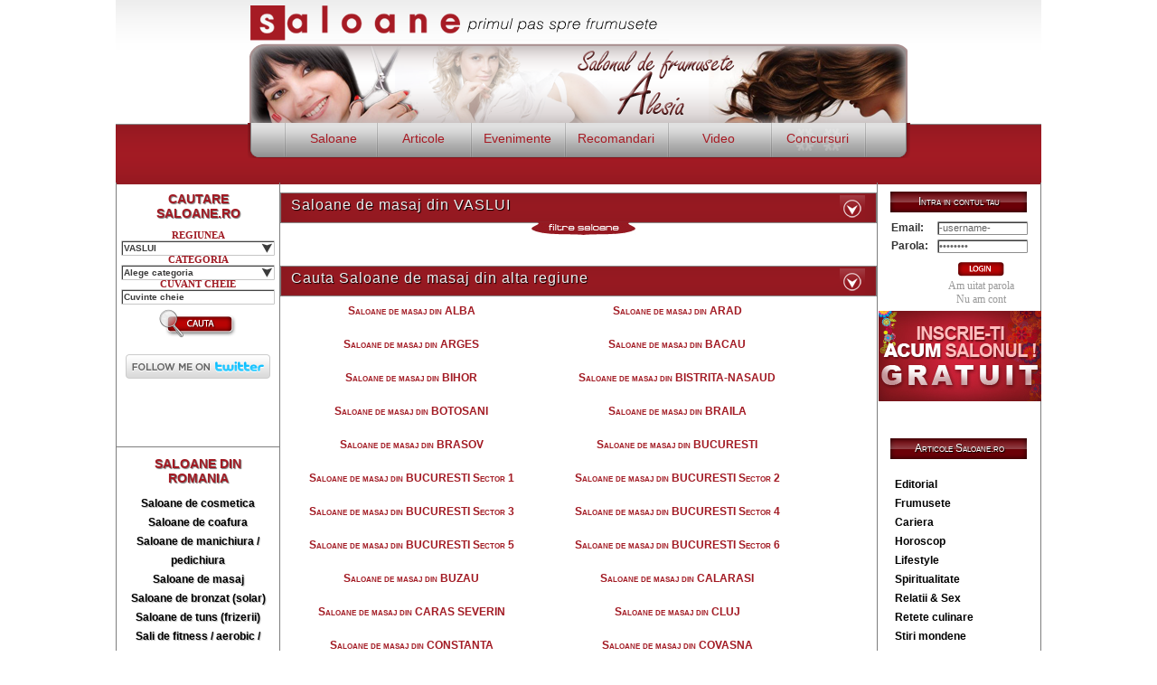

--- FILE ---
content_type: text/html
request_url: http://www.saloane.ro/saloane/55/7/saloane-de-masaj.html
body_size: 59747
content:
<!DOCTYPE html PUBLIC "-//W3C//DTD XHTML 1.0 Transitional//EN" "http://www.w3.org/TR/xhtml1/DTD/xhtml1-transitional.dtd">
<html xmlns="http://www.w3.org/1999/xhtml">
<head>
<meta http-equiv="Content-Type" content="text/html; charset=utf-8" />


<title>Saloane de masaj VASLUI |  Saloane.ro / Saloane de masaj VASLUI</title>
<meta name="keywords" content="Saloane de masaj VASLUI, masaj erotic, body masaj, masaj dublu, maxaj reflexogen, masaj terapeutic, masaj thailandez, masaj de relaxare, masaj chinetoterapeutic, reflexoterapie, electromasaj, masajul anticelulitic,masajul de intretinere ">
<meta name="description" content="Saloane de masaj VASLUI |  Saloane.ro / Saloane de masaj VASLUI Saloane.ro va pune la dispozitie in aceasta categorie saloane care presteaza urmatoarele servicii: masaj erotic, body masaj, masaj dublu, maxaj reflexogen, masaj terapeutic, masaj thailandez, masaj de relaxare, masaj chinetoterapeutic, reflexoterapie, electromasaj, masaj anticelulitic si masaj de intretinere. Saloane de masaj corporal, saloane masaj Bucuresti.">
<meta name="name" content="Saloane.ro - Portalul saloanelor de infrumusetare" />
<meta name="author" content="Danco Vision - web design, software development - www.dancovision.ro" />
<meta http-equiv="reply-to" content="Saloane.ro" />
<meta name="distribution" content="global" />
<meta name="rating" content="safe for kids" />
<meta name="revisit-after" content="2 days" />
<meta name="robots" content="all" />
<meta http-equiv="Content-Language" content="ro" />

<meta http-equiv="Content-Type" content="text/html; charset=windows-1250" />
<meta name="pics-label" content="Saloane.ro" />
<link href='http://www.saloane.ro/site/images/favicon.jpg' rel='shortcut icon' type='image/x-icon'/><meta name="google-site-verification" content="KliUDkKlmf_6anhKABTnms0h74h7Lfvbf2KTLcuzfhI" />

    <!--
  Saloane de masaj din ALBA, Saloane de masaj din ARAD, Saloane de masaj din ARGES, Saloane de masaj din BACAU, Saloane de masaj din BIHOR, Saloane de masaj din BISTRITA-NASAUD, Saloane de masaj din BOTOSANI, Saloane de masaj din BRAILA, Saloane de masaj din BRASOV, Saloane de masaj din BUCURESTI, Saloane de masaj din BUCURESTI Sector 1, Saloane de masaj din BUCURESTI Sector 2, Saloane de masaj din BUCURESTI Sector 3, Saloane de masaj din BUCURESTI Sector 4, Saloane de masaj din BUCURESTI Sector 5, Saloane de masaj din BUCURESTI Sector 6, Saloane de masaj din BUZAU, Saloane de masaj din CALARASI, Saloane de masaj din CARAS SEVERIN, Saloane de masaj din CLUJ, Saloane de masaj din CONSTANTA, Saloane de masaj din COVASNA, Saloane de masaj din DAMBOVITA, Saloane de masaj din DOLJ, Saloane de masaj din GALATI, Saloane de masaj din GIURGIU, Saloane de masaj din GORJ, Saloane de masaj din HARGHITA, Saloane de masaj din HUNEDOARA, Saloane de masaj din IALOMITA, Saloane de masaj din IASI, Saloane de masaj din ILFOV, Saloane de masaj din MARAMURES, Saloane de masaj din MEHEDINTI, Saloane de masaj din MURES, Saloane de masaj din NEAMT, Saloane de masaj din OLT, Saloane de masaj din PRAHOVA, Saloane de masaj din SALAJ, Saloane de masaj din SATU MARE, Saloane de masaj din SIBIU, Saloane de masaj din SUCEAVA, Saloane de masaj din TELEORMAN, Saloane de masaj din TIMIS, Saloane de masaj din TULCEA, Saloane de masaj din VALCEA, Saloane de masaj din VASLUI, Saloane de masaj din VRANCEA, -->

<link rel="stylesheet" href="http://www.saloane.ro/vendor/css/jquery.lightbox-0.5.css" type="text/css" media="screen" charset="utf-8" />
<link rel="stylesheet" type="text/css" href="http://www.saloane.ro/vendor/css/jquery.rating.css" media="screen" />
<link rel="stylesheet" href="http://www.saloane.ro/site/css/dropdown.css" type="text/css" />
<link href="http://www.saloane.ro/site/css/lista-saloane.css" rel="stylesheet" type="text/css" />
<link rel="stylesheet" type="text/css" href="http://www.saloane.ro/site/box/fancybox/jquery.fancybox-1.3.2.css" media="screen" />
<link href="http://www.saloane.ro/site/css/main.css" rel="stylesheet" type="text/css" />
<link href="http://www.saloane.ro/site/css/search.css" rel="stylesheet" type="text/css" />
<link rel="stylesheet" type="text/css" href="http://www.saloane.ro/site/scripts/banner/contentslider.css" />
<link rel="stylesheet" href="http://www.saloane.ro/site/css/tabber.css" TYPE="text/css" MEDIA="screen">
<script type="text/javascript" src="http://ajax.googleapis.com/ajax/libs/jquery/1.4/jquery.js"></script>
<script type="text/javascript" src="http://www.saloane.ro/site/banner/jquery.cycle.all.latest.js"></script>
<script type="text/javascript" src="http://www.saloane.ro/site/banner/jquery.easing.1.1.1.js"></script>
<script type="text/javascript">
$.fn.cycle.defaults.speed   = 900;
$.fn.cycle.defaults.timeout = 6000;

$(function() {
    // run the code in the markup!
	$('#shuffle').cycle({
    fx:     'shuffle',
    easing: 'backout',
    delay:  -4000
});
});
</script>
<script type="text/javascript">var wdx_base_url = "http://www.saloane.ro/"</script>
<script type="text/javascript" src="http://www.saloane.ro/vendor/jscripts/misc.js"></script>
<script type="text/javascript" src="http://www.saloane.ro/vendor/jscripts/jquery.lightbox-0.5.min.js"></script>
<script type="text/javascript" src="http://www.saloane.ro/vendor/jscripts/jquery.pngFix.pack.js"></script>
<script type="text/javascript" src="http://www.saloane.ro/vendor/jscripts/jquery.cycle.all.pack.js"></script>
<script type="text/javascript" src="http://www.saloane.ro/vendor/jscripts/jquery.rating.js"></script>

<script type="text/javascript" src="http://www.saloane.ro/site/scripts/input.js"></script>
<script type="text/javascript" src="http://www.saloane.ro/site/scripts/tabs.js"></script>

<script type="text/javascript" src="http://www.saloane.ro/site/scripts/banner/contentslider.js"></script>


<script type="text/javascript" src="http://www.saloane.ro/site/scripts/dropdown.js"></script>
<script type="text/javascript">var wdx_base_url = "http://www.saloane.ro/"</script>

<script type='text/javascript' src='http://www.saloane.ro/site/scripts/banner/jquery.scrollTo-min.js'></script>
<script type='text/javascript' src='http://www.saloane.ro/site/scripts/banner/jquery.serialScroll-min.js'></script>
<script type='text/javascript' src='http://www.saloane.ro/site/scripts/banner/init.js'></script>

<script type="text/javascript" src="http://www.saloane.ro/site/scripts/tabs/tabber.js"></script>


<script type="text/javascript">

/* Optional: Temporarily hide the "tabber" class so it does not "flash"
   on the page as plain HTML. After tabber runs, the class is changed
   to "tabberlive" and it will appear. */

document.write('<style type="text/css">.tabber{display:none;}<\/style>');
</script>
<script type="text/javascript">
    jQuery(document).ready(function($) {
      $('a[rel*=facebox]').lightBox();

      	  $("#regiunea").change(function(){
        var url = $("#regiunea").val();
        //alert("foo"+url);
        if( url != ''){
          window.location = url;
        }
      });
	  $("#regiune_id").change(function(){
        var url = $("#regiune_id").val();
        //alert("foo"+url);
        if( url != ''){
          window.location = url;
        }
      });
	  
	   $("#zona").change(function(){
        var url = $("#zona").val();
        //alert("foo"+url);
        if( url != ''){
          window.location = url;
        }
      });
	  $("#zona_id").change(function(){
        var url = $("#zona_id").val();
        //alert("foo"+url);
        if( url != ''){
          window.location = url;
        }
      });
	  
	  $("#categoria").change(function(){
        var url = $("#categoria").val();
        //alert("foo"+url);
        if( url != ''){
          window.location = url;
        }
      });
	  $("#categoria_id").change(function(){
        var url = $("#categoria_id").val();
        //alert("foo"+url);
        if( url != ''){
          window.location = url;
        }
      });

      $("#test-list").sortable({
      handle : '.handle',
      update : function () {
		var order = $('#test-list').sortable('serialize');
		    $("#info").load('http://www.saloane.ro/admin//do_sortable.html/'+order);
        }
      });

    });
    function send_newsletter(){
        var to_send = wdx_base_url+'admin/articles/index/add_articles';
        $("#form_article").attr('action', to_send);
        $("#form_article").submit();
    }
    $.idTabs.settings = {
    start:0,
    change:false,
    click:null,
    selected:".selected",
    event:"!mouseover"
  };
  </script>

<script type="text/javascript" src="http://www.saloane.ro/site/scripts/acordion.js">

/***********************************************
* Accordion Content script- (c) Dynamic Drive DHTML code library (www.dynamicdrive.com)
* Visit http://www.dynamicDrive.com for hundreds of DHTML scripts
* This notice must stay intact for legal use
***********************************************/

</script>


<script type="text/javascript">


ddaccordion.init({
	headerclass: "expandable", //Shared CSS class name of headers group that are expandable
	contentclass: "categoryitems", //Shared CSS class name of contents group
	revealtype: "click", //Reveal content when user clicks or onmouseover the header? Valid value: "click", "clickgo", or "mouseover"
	mouseoverdelay: 200, //if revealtype="mouseover", set delay in milliseconds before header expands onMouseover
	collapseprev: true, //Collapse previous content (so only one open at any time)? true/false 
	defaultexpanded: [0], //index of content(s) open by default [index1, index2, etc]. [] denotes no content
	onemustopen: false, //Specify whether at least one header should be open always (so never all headers closed)
	animatedefault: false, //Should contents open by default be animated into view?
	persiststate: true, //persist state of opened contents within browser session?
	toggleclass: ["", "openheader"], //Two CSS classes to be applied to the header when it's collapsed and expanded, respectively ["class1", "class2"]
	togglehtml: ["prefix", "", ""], //Additional HTML added to the header when it's collapsed and expanded, respectively  ["position", "html1", "html2"] (see docs)
	animatespeed: "fast", //speed of animation: integer in milliseconds (ie: 200), or keywords "fast", "normal", or "slow"
	oninit:function(headers, expandedindices){ //custom code to run when headers have initalized
		//do nothing
	},
	onopenclose:function(header, index, state, isuseractivated){ //custom code to run whenever a header is opened or closed
		//do nothing
	}
})


</script>
<script type="text/javascript">

  var _gaq = _gaq || [];
  _gaq.push(['_setAccount', 'UA-2682382-2']);
  _gaq.push(['_trackPageview']);

  (function() {
    var ga = document.createElement('script'); ga.type = 'text/javascript'; ga.async = true;
    ga.src = ('https:' == document.location.protocol ? 'https://ssl' : 'http://www') + '.google-analytics.com/ga.js';
    var s = document.getElementsByTagName('script')[0]; s.parentNode.insertBefore(ga, s);
  })();

</script>

<script type="text/javascript">var _sf_startpt=(new Date()).getTime()</script>
</head>

<body >

	
	<div id="siteALL">
     <!-- HEADER -->
  <div id="siteHEADER">
        	<a href="http://www.saloane.ro/"><div id="logoHEADER"></div></a>
            <div id="bannerHEADER" style="margin-top:2px;">
			         <div id="shuffle" class="pics" style=" height: 87px !important;margin-top: 4px  !important;margin-left: 3px  !important;overflow: hidden;position: relative;width: 733px; top:-3px;">
					
					
        <a href="http://www.chicsalon.ro/" target="_blank" style="height:90px;display:block;"><img src="http://www.saloane.ro/image.php/banner-chicsalon2.png?width=741&height=90&cropratio=741:90&image=/files/banners/banner-chicsalon2.png" title="http://www.chicsalon.ro/" border="0" style="margin-left: -7px;"></a>

   
        <a href="http://www.saloane.ro/articol/4505/salonul-de-frumusete-alexia.html" target="_blank" style="height:90px;display:block;"><img src="http://www.saloane.ro/image.php/alesia.png?width=741&height=90&cropratio=741:90&image=/files/banners/alesia.png" title="http://www.saloane.ro/articol/4505/salonul-de-frumusete-alexia.html" border="0" style="margin-left: -7px;"></a>

    
   </div>


          
            <div id="meniuHEADER">
<dl class="dropdown">
  <dt id="one-ddheader" onmouseover="ddMenu('one',1)" onmouseout="ddMenu('one',-1)">Saloane</dt>
  <dd id="one-ddcontent" onmouseover="cancelHide('one')" onmouseout="ddMenu('one',-1)">
    <ul>
			<li><a href="http://www.saloane.ro/saloane/4/saloane-de-cosmetica.html">Saloane de cosmetica</a></li>
     		<li><a href="http://www.saloane.ro/saloane/5/saloane-de-coafura.html">Saloane de coafura</a></li>
     		<li><a href="http://www.saloane.ro/saloane/6/saloane-de-manichiura-pedichiura.html">Saloane de manichiura / pedichiura</a></li>
     		<li><a href="http://www.saloane.ro/saloane/7/saloane-de-masaj.html">Saloane de masaj</a></li>
     		<li><a href="http://www.saloane.ro/saloane/8/saloane-de-bronzat-solar.html">Saloane de bronzat (solar)</a></li>
     		<li><a href="http://www.saloane.ro/saloane/9/saloane-de-tuns-frizerii.html">Saloane de tuns (frizerii)</a></li>
     		<li><a href="http://www.saloane.ro/saloane/10/sali-de-fitness-aerobic-bodybuilding.html">Sali de fitness / aerobic / bodybuilding</a></li>
     		<li><a href="http://www.saloane.ro/saloane/11/saloane-de-remodelare-corporala.html">Saloane de remodelare corporala</a></li>
     		<li><a href="http://www.saloane.ro/saloane/12/saloane-de-epilare-definitiva.html">Saloane de epilare definitiva</a></li>
     		<li><a href="http://www.saloane.ro/saloane/13/cabinete-de-chirurgie-estetica.html">Cabinete de chirurgie estetica</a></li>
     		<li><a href="http://www.saloane.ro/saloane/14/saloane-de-tratament.html">Saloane de tratament</a></li>
     		<li><a href="http://www.saloane.ro/saloane/15/saloane-de-intretinere-pentru-animale.html">Saloane de intretinere pentru animale</a></li>
     		<li><a href="http://www.saloane.ro/saloane/25/saloane-de-masaj-erotic.html">Saloane de masaj erotic</a></li>
     		<li><a href="http://www.saloane.ro/saloane/27/saloane-de-tatuaj.html">Saloane de tatuaj</a></li>
      
    </ul>
  </dd>
</dl>

<dl class="dropdown">
  <dt id="two-ddheader" onmouseover="ddMenu('two',1)" onmouseout="ddMenu('two',-1)" style="margin-left:-14px; width:87px;">Articole</dt>
  <dd id="two-ddcontent" onmouseover="cancelHide('two')" onmouseout="ddMenu('two',-1)"  style="margin-left:-14px;">
    <ul>
     		<li><a href="http://www.saloane.ro/articole/18/editorial.html">Editorial</a></li>
     		<li><a href="http://www.saloane.ro/articole/19/frumusete.html">Frumusete</a></li>
     		<li><a href="http://www.saloane.ro/articole/20/cariera.html">Cariera</a></li>
     		<li><a href="http://www.saloane.ro/articole/237/horoscop.html">Horoscop</a></li>
     		<li><a href="http://www.saloane.ro/articole/14319/lifestyle.html">Lifestyle</a></li>
     		<li><a href="http://www.saloane.ro/articole/14320/spiritualitate.html">Spiritualitate</a></li>
     		<li><a href="http://www.saloane.ro/articole/14321/relatii-sex.html">Relatii & Sex</a></li>
     		<li><a href="http://www.saloane.ro/articole/14329/retete-culinare.html">Retete culinare</a></li>
     		<li><a href="http://www.saloane.ro/articole/14346/stiri-mondene.html">Stiri mondene</a></li>
     		<li><a href="http://www.saloane.ro/articole/14347/barbatii-despre-femei.html">Barbatii, despre femei</a></li>
         </ul>
  </dd>
</dl>
<dl class="dropdown">
  <dt id="three-ddheader" onmouseover="ddMenu('three',1)" onmouseout="ddMenu('three',-1)" style="margin-left:-5px; width:86px;">Evenimente</dt>
  <dd id="three-ddcontent" onmouseover="cancelHide('three')" onmouseout="ddMenu('three',-1)" style="margin-left:-5px">
    <ul>
      		<li><a href="http://www.saloane.ro/eveniment/30/concert-mircea-vintila-si-jul-baldovin.html">Concert Mircea Vintila si Jul Baldovin</a></li>
     		<li><a href="http://www.saloane.ro/eveniment/29/shakira-si-sting-la-noi-acasa.html">Shakira si Sting la noi acasa!</a></li>
     		<li><a href="http://www.saloane.ro/eveniment/28/eveniment-cu-rasunet-mondial-spa-beaute.html">Eveniment cu rasunet: Mondial Spa & Beaute</a></li>
     		<li><a href="http://www.saloane.ro/eveniment/27/evenimente-de-sfantul-valentin-in-capitala.html">Evenimente de Sfantul Valentin in Capitala</a></li>
     		<li><a href="http://www.saloane.ro/eveniment/26/saptamana-modei-in-capitala-opulentei.html">Saptamana modei in capitala opulentei</a></li>
     		<li><a href="http://www.saloane.ro/eveniment/25/targuri-pentru-miresici.html">Targuri pentru miresici</a></li>
     		<li><a href="http://www.saloane.ro/eveniment/24/evenimente-cu-cantec-ale-anului-2011.html">Evenimente cu cantec ale anului 2011</a></li>
     		<li><a href="http://www.saloane.ro/eveniment/23/evenimentul-anului-in-industria-beauty-estetika-wellness-2011.html">Evenimentul anului in industria beauty: Estetika & Wellness 2011</a></li>
     		<li><a href="http://www.saloane.ro/eveniment/22/targuri-de-craciun.html">Targuri de Craciun</a></li>
     		<li><a href="http://www.saloane.ro/eveniment/21/s-a-lansat-noua-interfata-a-portalului-saloane.ro.html">S-a lansat noua interfata a portalului Saloane.ro!</a></li>
         </ul>
  </dd>
</dl>
<dl class="dropdown">
  <dt id="four-ddheader" onmouseover="ddMenu('four',1)" style="margin-left:-5px; width:96px;" onmouseout="ddMenu('four',-1)">Recomandari</dt>
  <dd id="four-ddcontent" onmouseover="cancelHide('four')" style="margin-left:-5px;" onmouseout="ddMenu('four',-1)">
    <ul>
	                              <li><a href="http://www.saloane.ro/articole/28/ingrijirea-pielii.html">Ingrijirea pielii</a></li>
                               <li><a href="http://www.saloane.ro/articole/29/machiaj-make-up.html">Machiaj | Make-up</a></li>
                               <li><a href="http://www.saloane.ro/articole/30/corp-si-baie.html">Corp si baie</a></li>
                               <li><a href="http://www.saloane.ro/articole/31/parfumuri.html">Parfumuri</a></li>
                               <li><a href="http://www.saloane.ro/articole/32/ingrijirea-parului.html">Ingrijirea parului</a></li>
                               <li><a href="http://www.saloane.ro/articole/33/produse-pentru-barbati.html">Produse pentru barbati</a></li>
                               <li><a href="http://www.saloane.ro/articole/14326/petrecerea-timpului-liber.html">Petrecerea timpului liber</a></li>
                               <li><a href="http://www.saloane.ro/articole/14327/advertoriale.html">Advertoriale</a></li>
                
    </ul>
  </dd>
</dl>
<dl class="dropdown">
  <dt id="five-ddheader" onmouseover="ddMenu('five',1)" onmouseout="ddMenu('five',-1)" style="margin-left:-5px; width:95px;">Video</dt>
  <dd id="five-ddcontent" onmouseover="cancelHide('five')" onmouseout="ddMenu('five',-1)" style="margin-left:-5px">
    <ul>
                                    <li><a href="http://www.saloane.ro/articole/39/filme-machiaj-make-up.html">Filme Machiaj / Make-up</a></li>
                               <li><a href="http://www.saloane.ro/articole/40/filme-coafuri-hairstyle.html">Filme Coafuri / Hairstyle</a></li>
                               <li><a href="http://www.saloane.ro/articole/42/filme-ingrijirea-pielii.html">Filme Ingrijirea pielii</a></li>
                               <li><a href="http://www.saloane.ro/articole/14325/filme-intretinere-corporala.html">Filme Intretinere corporala</a></li>
                               <li><a href="http://www.saloane.ro/articole/14345/filme-pentru-femei.html">Filme Pentru femei</a></li>
                    </ul>
  </dd>
</dl>
<dl class="dropdown">
  <dt id="six-ddheader" onmouseover="ddMenu('six',1)" style="margin-left:-4px; width:85px;" onmouseout="ddMenu('six',-1)">Concursuri</dt>
  <dd id="six-ddcontent" onmouseover="cancelHide('six')" style="margin-left:-4px;" onmouseout="ddMenu('six',-1)">
    <ul>
	                              <li><a href="http://www.saloane.ro/articole/14350/concursuri-incheiate.html">Concursuri incheiate</a></li>
                               <li><a href="http://www.saloane.ro/articole/14351/concursuri-active.html">Concursuri active</a></li>
                
    </ul>
  </dd>
</dl>
</div>



	</div><br /><br />
            <div id="subMENIU">&nbsp;
  </div>
        </div>  	<!-- CONTINUT -->
    <div id="siteCONTENT">
        	<div id="siteSTANGA">
				 
			            	<div id="cautareSTANGA">
                	<h1>CAUTARE SALOANE.RO</h1>
        	  <table width="180" border="0" cellpadding="5" cellspacing="0">
              <form style="margin-left:5px;" action='http://www.saloane.ro/main/search_saloane.html' method="post" name="sugestii" id="sugestii">
                <tr>
                  <td width="180" align="right" valign="top"><p>REGIUNEA</p></td>
                  </tr>
                  <tr>

                  <td width="180" align="left"><label>

                          			  <select name="regiunea" id="regiunea" class="styled">
              <option value="">Alege regiunea</option>
              			                                                                     <option value="http://www.saloane.ro/regiune/9/alba.html"  >ALBA</option>
                			                                                                     <option value="http://www.saloane.ro/regiune/10/arad.html"  >ARAD</option>
                			                                                                     <option value="http://www.saloane.ro/regiune/11/arges.html"  >ARGES</option>
                			                                                                     <option value="http://www.saloane.ro/regiune/12/bacau.html"  >BACAU</option>
                			                                                                     <option value="http://www.saloane.ro/regiune/13/bihor.html"  >BIHOR</option>
                			                                                                     <option value="http://www.saloane.ro/regiune/14/bistrita-nasaud.html"  >BISTRITA-NASAUD</option>
                			                                                                     <option value="http://www.saloane.ro/regiune/15/botosani.html"  >BOTOSANI</option>
                			                                                                     <option value="http://www.saloane.ro/regiune/16/braila.html"  >BRAILA</option>
                			                                                                     <option value="http://www.saloane.ro/regiune/17/brasov.html"  >BRASOV</option>
                			                                                                     <option value="http://www.saloane.ro/regiune/18/bucuresti.html"  >BUCURESTI</option>
                			                                                                     <option value="http://www.saloane.ro/regiune/19/bucuresti-sector-1.html"  >BUCURESTI Sector 1</option>
                			                                                                     <option value="http://www.saloane.ro/regiune/20/bucuresti-sector-2.html"  >BUCURESTI Sector 2</option>
                			                                                                     <option value="http://www.saloane.ro/regiune/21/bucuresti-sector-3.html"  >BUCURESTI Sector 3</option>
                			                                                                     <option value="http://www.saloane.ro/regiune/22/bucuresti-sector-4.html"  >BUCURESTI Sector 4</option>
                			                                                                     <option value="http://www.saloane.ro/regiune/23/bucuresti-sector-5.html"  >BUCURESTI Sector 5</option>
                			                                                                     <option value="http://www.saloane.ro/regiune/24/bucuresti-sector-6.html"  >BUCURESTI Sector 6</option>
                			                                                                     <option value="http://www.saloane.ro/regiune/25/buzau.html"  >BUZAU</option>
                			                                                                     <option value="http://www.saloane.ro/regiune/26/calarasi.html"  >CALARASI</option>
                			                                                                     <option value="http://www.saloane.ro/regiune/27/caras-severin.html"  >CARAS SEVERIN</option>
                			                                                                     <option value="http://www.saloane.ro/regiune/28/cluj.html"  >CLUJ</option>
                			                                                                     <option value="http://www.saloane.ro/regiune/29/constanta.html"  >CONSTANTA</option>
                			                                                                     <option value="http://www.saloane.ro/regiune/30/covasna.html"  >COVASNA</option>
                			                                                                     <option value="http://www.saloane.ro/regiune/31/dambovita.html"  >DAMBOVITA</option>
                			                                                                     <option value="http://www.saloane.ro/regiune/32/dolj.html"  >DOLJ</option>
                			                                                                     <option value="http://www.saloane.ro/regiune/33/galati.html"  >GALATI</option>
                			                                                                     <option value="http://www.saloane.ro/regiune/34/giurgiu.html"  >GIURGIU</option>
                			                                                                     <option value="http://www.saloane.ro/regiune/35/gorj.html"  >GORJ</option>
                			                                                                     <option value="http://www.saloane.ro/regiune/36/harghita.html"  >HARGHITA</option>
                			                                                                     <option value="http://www.saloane.ro/regiune/37/hunedoara.html"  >HUNEDOARA</option>
                			                                                                     <option value="http://www.saloane.ro/regiune/38/ialomita.html"  >IALOMITA</option>
                			                                                                     <option value="http://www.saloane.ro/regiune/39/iasi.html"  >IASI</option>
                			                                                                     <option value="http://www.saloane.ro/regiune/40/ilfov.html"  >ILFOV</option>
                			                                                                     <option value="http://www.saloane.ro/regiune/41/maramures.html"  >MARAMURES</option>
                			                                                                     <option value="http://www.saloane.ro/regiune/42/mehedinti.html"  >MEHEDINTI</option>
                			                                                                     <option value="http://www.saloane.ro/regiune/43/mures.html"  >MURES</option>
                			                                                                     <option value="http://www.saloane.ro/regiune/44/neamt.html"  >NEAMT</option>
                			                                                                     <option value="http://www.saloane.ro/regiune/45/olt.html"  >OLT</option>
                			                                                                     <option value="http://www.saloane.ro/regiune/46/prahova.html"  >PRAHOVA</option>
                			                                                                     <option value="http://www.saloane.ro/regiune/47/salaj.html"  >SALAJ</option>
                			                                                                     <option value="http://www.saloane.ro/regiune/48/satu-mare.html"  >SATU MARE</option>
                			                                                                     <option value="http://www.saloane.ro/regiune/49/sibiu.html"  >SIBIU</option>
                			                                                                     <option value="http://www.saloane.ro/regiune/50/suceava.html"  >SUCEAVA</option>
                			                                                                     <option value="http://www.saloane.ro/regiune/51/teleorman.html"  >TELEORMAN</option>
                			                                                                     <option value="http://www.saloane.ro/regiune/52/timis.html"  >TIMIS</option>
                			                                                                     <option value="http://www.saloane.ro/regiune/53/tulcea.html"  >TULCEA</option>
                			                                                                     <option value="http://www.saloane.ro/regiune/54/valcea.html"  >VALCEA</option>
                			                                                                     <option value="http://www.saloane.ro/regiune/55/vaslui.html"  selected="selected">VASLUI</option>
                			                                                                     <option value="http://www.saloane.ro/regiune/56/vrancea.html"  >VRANCEA</option>
                              </select> </label></td>

                </tr>
				       <tr>
                  <td width="180" align="right" valign="top"><p>categoria</p></td>
                  </tr>

                  <tr>
                  <td width="180" align="left"><label>
				              
 				<select name="categoria" id="categoria" class="styled">
              <option value="">Alege categoria</option>
              			  			                                                         			   <option value="http://www.saloane.ro/saloane/4/saloane-de-cosmetica.html">Saloane de cosmetica</option>
			                   			  			                                                         			   <option value="http://www.saloane.ro/saloane/5/saloane-de-coafura.html">Saloane de coafura</option>
			                   			  			                                                         			   <option value="http://www.saloane.ro/saloane/6/saloane-de-manichiura-pedichiura.html">Saloane de manichiura / pedichiura</option>
			                   			  			                                                         			   <option value="http://www.saloane.ro/saloane/7/saloane-de-masaj.html">Saloane de masaj</option>
			                   			  			                                                         			   <option value="http://www.saloane.ro/saloane/8/saloane-de-bronzat-solar.html">Saloane de bronzat (solar)</option>
			                   			  			                                                         			   <option value="http://www.saloane.ro/saloane/9/saloane-de-tuns-frizerii.html">Saloane de tuns (frizerii)</option>
			                   			  			                                                         			   <option value="http://www.saloane.ro/saloane/10/sali-de-fitness-aerobic-bodybuilding.html">Sali de fitness / aerobic / bodybuilding</option>
			                   			  			                                                         			   <option value="http://www.saloane.ro/saloane/11/saloane-de-remodelare-corporala.html">Saloane de remodelare corporala</option>
			                   			  			                                                         			   <option value="http://www.saloane.ro/saloane/12/saloane-de-epilare-definitiva.html">Saloane de epilare definitiva</option>
			                   			  			                                                         			   <option value="http://www.saloane.ro/saloane/13/cabinete-de-chirurgie-estetica.html">Cabinete de chirurgie estetica</option>
			                   			  			                                                         			   <option value="http://www.saloane.ro/saloane/14/saloane-de-tratament.html">Saloane de tratament</option>
			                   			  			                                                         			   <option value="http://www.saloane.ro/saloane/15/saloane-de-intretinere-pentru-animale.html">Saloane de intretinere pentru animale</option>
			                   			  			                                                         			   <option value="http://www.saloane.ro/saloane/25/saloane-de-masaj-erotic.html">Saloane de masaj erotic</option>
			                   			  			                                                         			   <option value="http://www.saloane.ro/saloane/27/saloane-de-tatuaj.html">Saloane de tatuaj</option>
			                                 </select>

                  </label></td>
                </tr>              <tr>
                  <td width="180" align="right" valign="top"><p>cuvant cheie</p></td>
                  </tr>
                  <tr>
                  <td width="180" align="left"><label>
                    <input type="text" name="search_term" value="Cuvinte cheie" onfocus="if(!this._haschanged){this.value=''};this._haschanged=true;" id="search_term" class="input_search" />
                  </label></td>
                </tr>
                <tr>
                  <td colspan="2" align="center"><input type="hidden" name="MM_sugestii" value="formSugestii" />                    <input name="trimite" type="submit" class="input-submit" id="trimite" value="Cauta" /></td>

                </tr>
              </form>
            </table><br />
			<center><a href="http://www.twitter.com/SaloaneRo"><img border="0" src="http://twitter-badges.s3.amazonaws.com/follow_me-b.png" alt="Follow SaloaneRo on Twitter"/></a></center>
            <center><iframe src="http://www.facebook.com/plugins/like.php?href=www.saloane.ro&amp;layout=box_count&amp;show_faces=true&amp;width=70&amp;action=like&amp;colorscheme=light&amp;height=65" scrolling="no" frameborder="0" style="border:none; padding-top:5px; overflow:hidden; width:70px; height:70px;" allowTransparency="true"></iframe></center>
			
            </div>
			<h1>Saloane din Romania</h1>
			              <h3><a href="http://www.saloane.ro/saloane/4/saloane-de-cosmetica.html">Saloane de cosmetica</a></h3> 
                          <h3><a href="http://www.saloane.ro/saloane/5/saloane-de-coafura.html">Saloane de coafura</a></h3> 
                          <h3><a href="http://www.saloane.ro/saloane/6/saloane-de-manichiura-pedichiura.html">Saloane de manichiura / pedichiura</a></h3> 
                          <h3><a href="http://www.saloane.ro/saloane/7/saloane-de-masaj.html">Saloane de masaj</a></h3> 
                          <h3><a href="http://www.saloane.ro/saloane/8/saloane-de-bronzat-solar.html">Saloane de bronzat (solar)</a></h3> 
                          <h3><a href="http://www.saloane.ro/saloane/9/saloane-de-tuns-frizerii.html">Saloane de tuns (frizerii)</a></h3> 
                          <h3><a href="http://www.saloane.ro/saloane/10/sali-de-fitness-aerobic-bodybuilding.html">Sali de fitness / aerobic / bodybuilding</a></h3> 
                          <h3><a href="http://www.saloane.ro/saloane/11/saloane-de-remodelare-corporala.html">Saloane de remodelare corporala</a></h3> 
                          <h3><a href="http://www.saloane.ro/saloane/12/saloane-de-epilare-definitiva.html">Saloane de epilare definitiva</a></h3> 
                          <h3><a href="http://www.saloane.ro/saloane/13/cabinete-de-chirurgie-estetica.html">Cabinete de chirurgie estetica</a></h3> 
                          <h3><a href="http://www.saloane.ro/saloane/14/saloane-de-tratament.html">Saloane de tratament</a></h3> 
                          <h3><a href="http://www.saloane.ro/saloane/15/saloane-de-intretinere-pentru-animale.html">Saloane de intretinere pentru animale</a></h3> 
                          <h3><a href="http://www.saloane.ro/saloane/25/saloane-de-masaj-erotic.html">Saloane de masaj erotic</a></h3> 
                          <h3><a href="http://www.saloane.ro/saloane/27/saloane-de-tatuaj.html">Saloane de tatuaj</a></h3> 
             <br />
            
            <div class="promo-saloane-stanga">
            <h3>Adorata</h3>
            	<center>
				  <object classid="clsid:D27CDB6E-AE6D-11cf-96B8-444553540000" width="180" height="140" id="FlashID" title="Lenion">
					  <param name="movie" value="/site/flash/banner-adorata.swf" />
					  <param name="quality" value="high" />
					  <param name="wmode" value="opaque" />
					  <param name="swfversion" value="7.0.70.0" />
					  <!-- This param tag prompts users with Flash Player 6.0 r65 and higher to download the latest version of Flash Player. Delete it if you don't want users to see the prompt. -->
					  <param name="expressinstall" value="/site/scripts/expressInstall.swf" />
					  <!-- Next object tag is for non-IE browsers. So hide it from IE using IECC. -->
					  <!--[if !IE]>-->
					  <object type="application/x-shockwave-flash" data="/site/flash/banner-adorata.swf" width="180" height="140">
					    <!--<![endif]-->
					    <param name="quality" value="high" />
					    <param name="wmode" value="opaque" />
					    <param name="swfversion" value="7.0.70.0" />
					    <param name="expressinstall" value="/site/scripts/expressInstall.swf" />
					    <!-- The browser displays the following alternative content for users with Flash Player 6.0 and older. -->
					    <div>
					      <h4>Content on this page requires a newer version of Adobe Flash Player.</h4>
					      <p><a href="http://www.adobe.com/go/getflashplayer"><img src="http://www.adobe.com/images/shared/download_buttons/get_flash_player.gif" alt="Get Adobe Flash player" width="112" height="33" /></a></p>
				        </div>
					    <!--[if !IE]>-->
				    </object>
					  <!--<![endif]-->
				  </object>
            	</center>
                <br />
            	<h3>Lenion Beauty Salon</h3>
            	<center>
				  <object classid="clsid:D27CDB6E-AE6D-11cf-96B8-444553540000" width="120" height="600" id="FlashID" title="Lenion">
					  <param name="movie" value="/site/flash/banner-lenion.swf" />
					  <param name="quality" value="high" />
					  <param name="wmode" value="opaque" />
					  <param name="swfversion" value="7.0.70.0" />
					  <!-- This param tag prompts users with Flash Player 6.0 r65 and higher to download the latest version of Flash Player. Delete it if you don�t want users to see the prompt. -->
					  <param name="expressinstall" value="/site/scripts/expressInstall.swf" />
					  <!-- Next object tag is for non-IE browsers. So hide it from IE using IECC. -->
					  <!--[if !IE]>-->
					  <object type="application/x-shockwave-flash" data="/site/flash/banner-lenion.swf" width="120" height="600">
					    <!--<![endif]-->
					    <param name="quality" value="high" />
					    <param name="wmode" value="opaque" />
					    <param name="swfversion" value="7.0.70.0" />
					    <param name="expressinstall" value="/site/scripts/expressInstall.swf" />
					    <!-- The browser displays the following alternative content for users with Flash Player 6.0 and older. -->
					    <div>
					      <h4>Content on this page requires a newer version of Adobe Flash Player.</h4>
					      <p><a href="http://www.adobe.com/go/getflashplayer"><img src="http://www.adobe.com/images/shared/download_buttons/get_flash_player.gif" alt="Get Adobe Flash player" width="112" height="33" /></a></p>
				        </div>
					    <!--[if !IE]>-->
				    </object>
					  <!--<![endif]-->
				  </object>
            	</center>
            </div>
            <script type="text/javascript">
<!--
swfobject.registerObject("FlashID");
//-->
            </script>

<h1>Parteneri Saloane.ro</h1>

<center><a class="link-parteneri" href="http://www.dv-web-design.ro" target="_blank" title="Agentie web design">Agentie web design </a></center>


<center><a class="link-parteneri" href="http://www.lenjeriidepat23.ro/" target="_blank" title="Lenjerii de pat">Lenjerii de pat </a></center>


<center><a class="link-parteneri" href="http://www.reteteculinare.dragute.com" target="_blank" title="Retete Culinare Dragute">Retete Culinare Dragute </a></center>


<center><a class="link-parteneri" href="http://www.alegeri-romania.ro" target="_blank" title="Alegeri Romania - Portalul alegerilor electorale">Alegeri Romania - Portalul alegerilor electorale </a></center>


<center><a class="link-parteneri" href="http://www.dancovision.ro" target="_blank" title="Web design bucuresti">Web design bucuresti </a></center>


<h1>Saloane recomandate</h1>

<center><a class="link-parteneri" href="http://www.monamour-club.ro/" target="_blank" title="Masaj erotic">Masaj erotic </a></center>


<center><a class="link-parteneri" href="http://www.tantastic.ro" target="_blank" title="Tantastic - Studio Bronzare, Solar">Tantastic - Studio Bronzare, Solar </a></center>


<center><a class="link-parteneri" href="http://www.crazygirls.ro" target="_blank" title="Crazy Girls Beauty">Crazy Girls Beauty </a></center>


<center><a class="link-parteneri" href="http://www.saloane.ro/salon/3665/perfect-face.html" target="_blank" title="Perfect Face - salon cosmetica">Perfect Face - salon cosmetica </a></center>


<center><a class="link-parteneri" href="http://www.iannaestetic.ro" target="_blank" title="Ianna Estetic">Ianna Estetic </a></center>


<center><a class="link-parteneri" href="http://www.taboobeautycenter.ro/" target="_blank" title="Taboo Beauty Center">Taboo Beauty Center </a></center>


<center><a class="link-parteneri" href="http://www.nefertiti-beautysalon.ro" target="_blank" title="Nefertiti Beauty Salon">Nefertiti Beauty Salon </a></center>


<center><a class="link-parteneri" href="http://www.monamour-club.ro/" target="_blank" title="Salon de masaj erotic - Mon Amour">Salon de masaj erotic - Mon Amour </a></center>


<center><a class="link-parteneri" href="http://www.el-studio.ro/" target="_blank" title="el STUDIO STYLE">el STUDIO STYLE </a></center>


<center><a class="link-parteneri" href="http://www.anouk.ro" target="_blank" title="Anouk's Beauty ">Anouk's Beauty  </a></center>


<center><a class="link-parteneri" href="http://www.adorata.ro" target="_blank" title="Adorata - Arde kilogramele in plus!">Adorata - Arde kilogramele in plus! </a></center>


<center><a class="link-parteneri" href="http://www.superlady.ro/" target="_blank" title="Beauty Center Super Lady">Beauty Center Super Lady </a></center>

       		</div>
	  <div id="siteMIDDLE">
                    <div id="content">
            <h1>Saloane de masaj din VASLUI </h1>
          
			<div class="paginare"></div>
            
             <div class="arrowlistmenu" style="display:block;left:277px;position:relative;top:-7px;width:117px;">
<a href="#" class="menuheader expandable"><img src="http://www.saloane.ro/site/images/filtre-saloane.jpg" border="0" /></a> 
<ul class="categoryitems" style="width: 300px; background: #FFFFCC; display:none">
<li>aaaaaa</li>
<li>aaaaaa</li>
<li>aaaaaa</li>
<li>aaaaaa</li>
</ul>
</div>
			<p></p>
                				<div class="paginare-bottom"></div>
               <div class="clear"><!-- --></div>
			    <br clear="all" />
			   <h1>Cauta Saloane de masaj din alta regiune</h1>
			   			       <p class="saloaneRelative" style="width:270px !important;"><a href="http://www.saloane.ro/saloane/9/7/saloane-de-masaj.html">Saloane de masaj din ALBA</a></p>
	    			       <p class="saloaneRelative" style="width:270px !important;"><a href="http://www.saloane.ro/saloane/10/7/saloane-de-masaj.html">Saloane de masaj din ARAD</a></p>
	    			       <p class="saloaneRelative" style="width:270px !important;"><a href="http://www.saloane.ro/saloane/11/7/saloane-de-masaj.html">Saloane de masaj din ARGES</a></p>
	    			       <p class="saloaneRelative" style="width:270px !important;"><a href="http://www.saloane.ro/saloane/12/7/saloane-de-masaj.html">Saloane de masaj din BACAU</a></p>
	    			       <p class="saloaneRelative" style="width:270px !important;"><a href="http://www.saloane.ro/saloane/13/7/saloane-de-masaj.html">Saloane de masaj din BIHOR</a></p>
	    			       <p class="saloaneRelative" style="width:270px !important;"><a href="http://www.saloane.ro/saloane/14/7/saloane-de-masaj.html">Saloane de masaj din BISTRITA-NASAUD</a></p>
	    			       <p class="saloaneRelative" style="width:270px !important;"><a href="http://www.saloane.ro/saloane/15/7/saloane-de-masaj.html">Saloane de masaj din BOTOSANI</a></p>
	    			       <p class="saloaneRelative" style="width:270px !important;"><a href="http://www.saloane.ro/saloane/16/7/saloane-de-masaj.html">Saloane de masaj din BRAILA</a></p>
	    			       <p class="saloaneRelative" style="width:270px !important;"><a href="http://www.saloane.ro/saloane/17/7/saloane-de-masaj.html">Saloane de masaj din BRASOV</a></p>
	    			       <p class="saloaneRelative" style="width:270px !important;"><a href="http://www.saloane.ro/saloane/18/7/saloane-de-masaj.html">Saloane de masaj din BUCURESTI</a></p>
	    			       <p class="saloaneRelative" style="width:270px !important;"><a href="http://www.saloane.ro/saloane/19/7/saloane-de-masaj.html">Saloane de masaj din BUCURESTI Sector 1</a></p>
	    			       <p class="saloaneRelative" style="width:270px !important;"><a href="http://www.saloane.ro/saloane/20/7/saloane-de-masaj.html">Saloane de masaj din BUCURESTI Sector 2</a></p>
	    			       <p class="saloaneRelative" style="width:270px !important;"><a href="http://www.saloane.ro/saloane/21/7/saloane-de-masaj.html">Saloane de masaj din BUCURESTI Sector 3</a></p>
	    			       <p class="saloaneRelative" style="width:270px !important;"><a href="http://www.saloane.ro/saloane/22/7/saloane-de-masaj.html">Saloane de masaj din BUCURESTI Sector 4</a></p>
	    			       <p class="saloaneRelative" style="width:270px !important;"><a href="http://www.saloane.ro/saloane/23/7/saloane-de-masaj.html">Saloane de masaj din BUCURESTI Sector 5</a></p>
	    			       <p class="saloaneRelative" style="width:270px !important;"><a href="http://www.saloane.ro/saloane/24/7/saloane-de-masaj.html">Saloane de masaj din BUCURESTI Sector 6</a></p>
	    			       <p class="saloaneRelative" style="width:270px !important;"><a href="http://www.saloane.ro/saloane/25/7/saloane-de-masaj.html">Saloane de masaj din BUZAU</a></p>
	    			       <p class="saloaneRelative" style="width:270px !important;"><a href="http://www.saloane.ro/saloane/26/7/saloane-de-masaj.html">Saloane de masaj din CALARASI</a></p>
	    			       <p class="saloaneRelative" style="width:270px !important;"><a href="http://www.saloane.ro/saloane/27/7/saloane-de-masaj.html">Saloane de masaj din CARAS SEVERIN</a></p>
	    			       <p class="saloaneRelative" style="width:270px !important;"><a href="http://www.saloane.ro/saloane/28/7/saloane-de-masaj.html">Saloane de masaj din CLUJ</a></p>
	    			       <p class="saloaneRelative" style="width:270px !important;"><a href="http://www.saloane.ro/saloane/29/7/saloane-de-masaj.html">Saloane de masaj din CONSTANTA</a></p>
	    			       <p class="saloaneRelative" style="width:270px !important;"><a href="http://www.saloane.ro/saloane/30/7/saloane-de-masaj.html">Saloane de masaj din COVASNA</a></p>
	    			       <p class="saloaneRelative" style="width:270px !important;"><a href="http://www.saloane.ro/saloane/31/7/saloane-de-masaj.html">Saloane de masaj din DAMBOVITA</a></p>
	    			       <p class="saloaneRelative" style="width:270px !important;"><a href="http://www.saloane.ro/saloane/32/7/saloane-de-masaj.html">Saloane de masaj din DOLJ</a></p>
	    			       <p class="saloaneRelative" style="width:270px !important;"><a href="http://www.saloane.ro/saloane/33/7/saloane-de-masaj.html">Saloane de masaj din GALATI</a></p>
	    			       <p class="saloaneRelative" style="width:270px !important;"><a href="http://www.saloane.ro/saloane/34/7/saloane-de-masaj.html">Saloane de masaj din GIURGIU</a></p>
	    			       <p class="saloaneRelative" style="width:270px !important;"><a href="http://www.saloane.ro/saloane/35/7/saloane-de-masaj.html">Saloane de masaj din GORJ</a></p>
	    			       <p class="saloaneRelative" style="width:270px !important;"><a href="http://www.saloane.ro/saloane/36/7/saloane-de-masaj.html">Saloane de masaj din HARGHITA</a></p>
	    			       <p class="saloaneRelative" style="width:270px !important;"><a href="http://www.saloane.ro/saloane/37/7/saloane-de-masaj.html">Saloane de masaj din HUNEDOARA</a></p>
	    			       <p class="saloaneRelative" style="width:270px !important;"><a href="http://www.saloane.ro/saloane/38/7/saloane-de-masaj.html">Saloane de masaj din IALOMITA</a></p>
	    			       <p class="saloaneRelative" style="width:270px !important;"><a href="http://www.saloane.ro/saloane/39/7/saloane-de-masaj.html">Saloane de masaj din IASI</a></p>
	    			       <p class="saloaneRelative" style="width:270px !important;"><a href="http://www.saloane.ro/saloane/40/7/saloane-de-masaj.html">Saloane de masaj din ILFOV</a></p>
	    			       <p class="saloaneRelative" style="width:270px !important;"><a href="http://www.saloane.ro/saloane/41/7/saloane-de-masaj.html">Saloane de masaj din MARAMURES</a></p>
	    			       <p class="saloaneRelative" style="width:270px !important;"><a href="http://www.saloane.ro/saloane/42/7/saloane-de-masaj.html">Saloane de masaj din MEHEDINTI</a></p>
	    			       <p class="saloaneRelative" style="width:270px !important;"><a href="http://www.saloane.ro/saloane/43/7/saloane-de-masaj.html">Saloane de masaj din MURES</a></p>
	    			       <p class="saloaneRelative" style="width:270px !important;"><a href="http://www.saloane.ro/saloane/44/7/saloane-de-masaj.html">Saloane de masaj din NEAMT</a></p>
	    			       <p class="saloaneRelative" style="width:270px !important;"><a href="http://www.saloane.ro/saloane/45/7/saloane-de-masaj.html">Saloane de masaj din OLT</a></p>
	    			       <p class="saloaneRelative" style="width:270px !important;"><a href="http://www.saloane.ro/saloane/46/7/saloane-de-masaj.html">Saloane de masaj din PRAHOVA</a></p>
	    			       <p class="saloaneRelative" style="width:270px !important;"><a href="http://www.saloane.ro/saloane/47/7/saloane-de-masaj.html">Saloane de masaj din SALAJ</a></p>
	    			       <p class="saloaneRelative" style="width:270px !important;"><a href="http://www.saloane.ro/saloane/48/7/saloane-de-masaj.html">Saloane de masaj din SATU MARE</a></p>
	    			       <p class="saloaneRelative" style="width:270px !important;"><a href="http://www.saloane.ro/saloane/49/7/saloane-de-masaj.html">Saloane de masaj din SIBIU</a></p>
	    			       <p class="saloaneRelative" style="width:270px !important;"><a href="http://www.saloane.ro/saloane/50/7/saloane-de-masaj.html">Saloane de masaj din SUCEAVA</a></p>
	    			       <p class="saloaneRelative" style="width:270px !important;"><a href="http://www.saloane.ro/saloane/51/7/saloane-de-masaj.html">Saloane de masaj din TELEORMAN</a></p>
	    			       <p class="saloaneRelative" style="width:270px !important;"><a href="http://www.saloane.ro/saloane/52/7/saloane-de-masaj.html">Saloane de masaj din TIMIS</a></p>
	    			       <p class="saloaneRelative" style="width:270px !important;"><a href="http://www.saloane.ro/saloane/53/7/saloane-de-masaj.html">Saloane de masaj din TULCEA</a></p>
	    			       <p class="saloaneRelative" style="width:270px !important;"><a href="http://www.saloane.ro/saloane/54/7/saloane-de-masaj.html">Saloane de masaj din VALCEA</a></p>
	    			       <p class="saloaneRelative" style="width:270px !important;"><a href="http://www.saloane.ro/saloane/56/7/saloane-de-masaj.html">Saloane de masaj din VRANCEA</a></p>
	    	 <br clear="all" />
			   <h1>Cauta saloane de alte tipuri din VASLUI </h1>
			       <p class="saloaneRelative" style="width:308px !important;"><a href="http://www.saloane.ro/saloane/55/4/saloane-de-cosmetica.html">Saloane de cosmetica din VASLUI </a></p>
	    <p class="saloaneRelative" style="width:308px !important;"><a href="http://www.saloane.ro/saloane/55/5/saloane-de-coafura.html">Saloane de coafura din VASLUI </a></p>
	    <p class="saloaneRelative" style="width:308px !important;"><a href="http://www.saloane.ro/saloane/55/6/saloane-de-manichiura-pedichiura.html">Saloane de manichiura / pedichiura din VASLUI </a></p>
	    <p class="saloaneRelative" style="width:308px !important;"><a href="http://www.saloane.ro/saloane/55/8/saloane-de-bronzat-solar.html">Saloane de bronzat (solar) din VASLUI </a></p>
	    <p class="saloaneRelative" style="width:308px !important;"><a href="http://www.saloane.ro/saloane/55/9/saloane-de-tuns-frizerii.html">Saloane de tuns (frizerii) din VASLUI </a></p>
	    <p class="saloaneRelative" style="width:308px !important;"><a href="http://www.saloane.ro/saloane/55/10/sali-de-fitness-aerobic-bodybuilding.html">Sali de fitness / aerobic / bodybuilding din VASLUI </a></p>
	    <p class="saloaneRelative" style="width:308px !important;"><a href="http://www.saloane.ro/saloane/55/11/saloane-de-remodelare-corporala.html">Saloane de remodelare corporala din VASLUI </a></p>
	    <p class="saloaneRelative" style="width:308px !important;"><a href="http://www.saloane.ro/saloane/55/12/saloane-de-epilare-definitiva.html">Saloane de epilare definitiva din VASLUI </a></p>
	    <p class="saloaneRelative" style="width:308px !important;"><a href="http://www.saloane.ro/saloane/55/13/cabinete-de-chirurgie-estetica.html">Cabinete de chirurgie estetica din VASLUI </a></p>
	    <p class="saloaneRelative" style="width:308px !important;"><a href="http://www.saloane.ro/saloane/55/14/saloane-de-tratament.html">Saloane de tratament din VASLUI </a></p>
	    <p class="saloaneRelative" style="width:308px !important;"><a href="http://www.saloane.ro/saloane/55/15/saloane-de-intretinere-pentru-animale.html">Saloane de intretinere pentru animale din VASLUI </a></p>
	    <p class="saloaneRelative" style="width:308px !important;"><a href="http://www.saloane.ro/saloane/55/25/saloane-de-masaj-erotic.html">Saloane de masaj erotic din VASLUI </a></p>
	    <p class="saloaneRelative" style="width:308px !important;"><a href="http://www.saloane.ro/saloane/55/27/saloane-de-tatuaj.html">Saloane de tatuaj din VASLUI </a></p>
	               <br clear="all" />
            </div>
        <div style="clear:both;"></div>
      </div>
     		<div id="siteDREAPTA">
			
<div id="loginDREAPTA">

 <p>
				                     <form action="http://www.saloane.ro/user/login.html" method="post">
<h2>Intra in contul tau</h2>

            	  <div class="formLOGIN">
                  	<p class="textINPUTlogin">Email:</p> <input type="text" name="user_login" class="input-login"  value="-username-" onfocus="if(!this._haschanged){this.value=''};this._haschanged=true;" />
                    <p class="textINPUTlogin">Parola:</p> <input type="password" name="user_password" class="input-login" value="-parola-" onfocus="if(!this._haschanged){this.value=''};this._haschanged=true;" />
                    <div id="submitLOGIN">
                    	<center><input type="submit" class="submitLOGIN" value=" " />
                        	<p class="textSUBMITlogin"><a href="http://www.saloane.ro/user/forgot_password.html">Am uitat parola</a></p>
                          <p class="textSUBMITlogin"><a href="http://www.saloane.ro/user/register.html">Nu am cont</a></p>
                        </center>
                    </div>
            	  </div>

			</form>
<a href="http://www.saloane.ro/user/register.html"><img src="http://www.saloane.ro/site/images/saloane-180.jpg" style="margin-bottom: 5px;margin-left: -13px;margin-top: 5px;" border="0" /></a>
                				
               </p><br clear="all" /><br />
			    
<!-- lista categorii articole -->

<h2>Articole Saloane.ro</h2><br />
                            <h4><a href="http://www.saloane.ro/articole/18/editorial.html">Editorial</a></h4> 
                          <h4><a href="http://www.saloane.ro/articole/19/frumusete.html">Frumusete</a></h4> 
                          <h4><a href="http://www.saloane.ro/articole/20/cariera.html">Cariera</a></h4> 
                          <h4><a href="http://www.saloane.ro/articole/237/horoscop.html">Horoscop</a></h4> 
                          <h4><a href="http://www.saloane.ro/articole/14319/lifestyle.html">Lifestyle</a></h4> 
                          <h4><a href="http://www.saloane.ro/articole/14320/spiritualitate.html">Spiritualitate</a></h4> 
                          <h4><a href="http://www.saloane.ro/articole/14321/relatii-sex.html">Relatii & Sex</a></h4> 
                          <h4><a href="http://www.saloane.ro/articole/14329/retete-culinare.html">Retete culinare</a></h4> 
                          <h4><a href="http://www.saloane.ro/articole/14346/stiri-mondene.html">Stiri mondene</a></h4> 
                          <h4><a href="http://www.saloane.ro/articole/14347/barbatii-despre-femei.html">Barbatii, despre femei</a></h4> 
             
<br />
<form action="http://www.saloane.ro/main/search.html" method="post" id="cauta_articol">
			 <h3>Cauta articole</h3><br />
        <input type="text" name="search_term" value="Cuvinte cheie" id="search_term" class="input_search_articole" onfocus="if(!this._haschanged){this.value=''};this._haschanged=true;" />
		<div align="center"><input name="trimite" type="submit" class="input-submit" id="trimite" value="Cauta" /></div>
        </form><br />

            
            
     		</div>

</div>
<div class="promo-saloane-dreapta">
<br />
<center>
<a href="http://www.dancovision.ro" title="Web design" target="_blank"><img src="http://www.saloane.ro/site/images/banner-danco-vertical-2016.jpg" /></a>
</center>
<br />

<br />
<center>
<a href="http://www.beautydeal.ro" target="_blank"><img src="http://www.saloane.ro/site/images/beautydeals.jpg" /></a>
</center>
<br />

<center>
<a href="http://www.sali-fitness.ro" target="_blank"><img src="http://www.saloane.ro/site/images/sali-fitness.jpg" /></a>
</center>
<br />

</div>
            
            
</div>
<script type="text/javascript">
<!--
swfobject.registerObject("FlashID");
swfobject.registerObject("FlashID2");
//-->
</script>

            <div style="clear:both;"></div>
    </div>
	</div>
    <div id="siteFOOTER">
    <div id="footerCONTENT">
        	<div id="logoFOOTER">
        	  <p><a href="http://www.saloane.ro/"><img src="http://www.saloane.ro//site/images/sigla-footer.png" width="117" height="20" border="0" /></a></p>
       	</div>
      <div id="meniuFOOTER">
	  <p align="center" style="margin-top:-20px">
		</p>
      	<p>
       <a href="http://www.saloane.ro/">home</a> | 
        <a href="http://www.saloane.ro/saloane.html">saloane</a> | 
        <a href="http://www.saloane.ro/articole.html">articole</a> | 
		<a href="http://www.saloane.ro/pagina/38/parteneri.html">parteneri</a> |
        <a href="http://www.saloane.ro/evenimente.html">evenimente</a> | 
        <a href="http://www.saloane.ro/articole/27/recomandari-saloane.html">recomandari</a> | 
        <a href="http://www.saloane.ro/articole/21/video.html">video</a> | 
        <a href="http://www.saloane.ro/pagina/1/contact.html">contact</a>
        </p>
      </div>
      <div id="dancoFOOTER">
      	<a href="http://www.dancovision.ro" target="_blank"><img src="http://www.saloane.ro//site/images/logo-footer-danco-on.png" alt=" WebDesign & SEO " border="0" style="border: 0pt none ;" title=" WebDesign - DancoVision "></a>
      </div>
      </div>
      <div style="clear:both;"></div>
    </div>
	


    <!-- initializare script banner colt pagina (pageear) final script banner colt -->
<script type="text/javascript">
writeObjects()
</script>


</body>

</html>

--- FILE ---
content_type: text/css
request_url: http://www.saloane.ro/site/css/search.css
body_size: 763
content:
/* CSS Document */
span.checkbox {
     width: 19px;
      height: 25px;
     padding: 0 5px 0 0;
      background: url(checkbox.gif) no-repeat;
      display: block;
      clear: left;
      float: left;
    }
   span.radio {
     width: 19px;
     height: 25px;
     padding: 0 5px 0 0;
     background: url(radio.gif) no-repeat;
     display: block;
     clear: left;
     float: left;
   }
   span.select {
     position: absolute;
     width: 170px; /* With the padding included, the width is 190 pixels: the actual width of the image. */
     height: 17px;
     padding: 0 24px 0 8px;
     color: #3C3C3C;
     font: 10px/17px arial,sans-serif;
     background: url(../images/input.png) 5px 0px no-repeat;
     overflow: hidden;
	 font-weight:bold; 
	    }


--- FILE ---
content_type: application/javascript
request_url: http://www.saloane.ro/vendor/jscripts/misc.js
body_size: 2799
content:
function trim( str, charlist ) {
    var whitespace;

    if(!charlist){
        whitespace = ' \n\r\t\f\x0b\xa0\u2000\u2001\u2002\u2003\u2004\u2005\u2006\u2007\u2008\u2009\u200a\u200b\u2028\u2029\u3000';
    } else{
        whitespace = charlist.replace(/([\[\]\(\)\.\?\/\*\{\}\+\$\^\:])/g, '\$1');
    }

	for (var i = 0; i < str.length; i++) {
		if (whitespace.indexOf(str.charAt(i)) === -1) {
		str = str.substring(i);
		break;
		}
	}
	for (i = str.length - 1; i >= 0; i--) {
		if (whitespace.indexOf(str.charAt(i)) === -1) {
			str = str.substring(0, i + 1);
			break;
    	}
	}
	return whitespace.indexOf(str.charAt(0)) === -1 ? str : '';
}//end trim

function strlen( string ){
    return ("" + string).length;
}// strlen

$(document).ready(function() {
    //$(document).pngFix();

   $("#user_login").focus(function() {
       var pass = $("#user_login").val();
       if(pass == "nume utilizator..."){
           $("#user_login").val("");
       }
   });

   $("#user_login").blur(function() {
       var pass = $("#user_login").val();
       if(pass == ""){
           $("#user_login").val("nume utilizator...");
       }
   }); 

   $("#newsletter_right_input").focus(function() {
       var email = $("#newsletter_right_input").val();
       if(email == "e-mail..."){
           $("#newsletter_right_input").val("");
       }
   });

   $("#newsletter_right_input").blur(function() {
       var email = $("#newsletter_right_input").val();
       if(email == ""){
           $("#newsletter_right_input").val("e-mail...");
       }
   });

   $("#newsletter_submit_button").click(function(){
      var email = $("#newsletter_right_input").val();
      var filter=/^([\w-]+(?:\.[\w-]+)*)@((?:[\w-]+\.)*\w[\w-]{0,66})\.([a-z]{2,6}(?:\.[a-z]{2})?)$/i
      if (filter.test(email)){
          $.ajax({
			type: "POST",
			url: wdx_base_url+'abonare-newsletter',
			data: "email_adress="+email,
			success: function(msg){
				alert(msg);
			}
		   });
      }else{
          alert("Adresa de email nu este valida!");
      }
   });
   
   $('.star').rating({
      callback: function(value, link){
        var article_id = $("#voting_article_id").val();
          $.ajax({
			type: "POST",
			url: wdx_base_url+'main/voteaza',
			data: "vote="+value+"&article_id="+article_id,
			success: function(msg){
				alert(msg);
                $(".star").attr("disabled","disabled");
			}
		   });
      }
     });
   
   $('.star2').rating({
      callback: function(value, link){
        var article_id = $("#voting_salon_id").val();
          $.ajax({
			type: "POST",
			url: wdx_base_url+'main/voteaza_salon',
			data: "vote="+value+"&article_id="+article_id,
			success: function(msg){
				alert(msg);
                $(".star2").attr("disabled","disabled");
			}
		   });
      }
     });

 });

--- FILE ---
content_type: application/javascript
request_url: http://www.saloane.ro/site/scripts/banner/init.js
body_size: 5488
content:
// Easing equation, borrowed from jQuery easing plugin
// http://gsgd.co.uk/sandbox/jquery/easing/
jQuery.easing.easeOutQuart = function (x, t, b, c, d) {
	return -c * ((t=t/d-1)*t*t*t - 1) + b;
};

jQuery(function( $ ){
	/**
	 * Most jQuery.serialScroll's settings, actually belong to jQuery.ScrollTo, check it's demo for an example of each option.
	 * @see http://flesler.demos.com/jquery/scrollTo/
	 * You can use EVERY single setting of jQuery.ScrollTo, in the settings hash you send to jQuery.serialScroll.
	 */
	
	/**
	 * The plugin binds 6 events to the container to allow external manipulation.
	 * prev, next, goto, start, stop and notify
	 * You use them like this: $(your_container).trigger('next'), $(your_container).trigger('goto', [5]) (0-based index).
	 * If for some odd reason, the element already has any of these events bound, trigger it with the namespace.
	 */		
	
	/**
	 * IMPORTANT: this call to the plugin specifies ALL the settings (plus some of jQuery.ScrollTo)
	 * This is done so you can see them. You DON'T need to specify the commented ones.
	 * A 'target' is specified, that means that #screen is the context for target, prev, next and navigation.
	 */
	$('#screen').serialScroll({
		target:'#sections',
		items:'li', // Selector to the items ( relative to the matched elements, '#sections' in this case )
		prev:'img.prev',// Selector to the 'prev' button (absolute!, meaning it's relative to the document)
		next:'img.next',// Selector to the 'next' button (absolute too)
		axis:'xy',// The default is 'y' scroll on both ways
		navigation:'#navigation li a',
		duration:700,// Length of the animation (if you scroll 2 axes and use queue, then each axis take half this time)
		force:true, // Force a scroll to the element specified by 'start' (some browsers don't reset on refreshes)
		
		//queue:false,// We scroll on both axes, scroll both at the same time.
		//event:'click',// On which event to react (click is the default, you probably won't need to specify it)
		//stop:false,// Each click will stop any previous animations of the target. (false by default)
		//lock:true, // Ignore events if already animating (true by default)		
		//start: 0, // On which element (index) to begin ( 0 is the default, redundant in this case )		
		cycle:true,// Cycle endlessly ( constant velocity, true is the default )
		//step:1, // How many items to scroll each time ( 1 is the default, no need to specify )
		//jump:false, // If true, items become clickable (or w/e 'event' is, and when activated, the pane scrolls to them)
		//lazy:false,// (default) if true, the plugin looks for the items on each event(allows AJAX or JS content, or reordering)
		//interval:1000, // It's the number of milliseconds to automatically go to the next
		//constant:true, // constant speed
		
		onBefore:function( e, elem, $pane, $items, pos ){
			/**
			 * 'this' is the triggered element 
			 * e is the event object
			 * elem is the element we'll be scrolling to
			 * $pane is the element being scrolled
			 * $items is the items collection at this moment
			 * pos is the position of elem in the collection
			 * if it returns false, the event will be ignored
			 */
			 //those arguments with a $ are jqueryfied, elem isn't.
			e.preventDefault();
			if( this.blur )
				this.blur();
		},
		onAfter:function( elem ){
			//'this' is the element being scrolled ($pane) not jqueryfied
		}
	});
	
	/**
	 * No need to have only one element in view, you can use it for slideshows or similar.
	 * In this case, clicking the images, scrolls to them.
	 * No target in this case, so the selectors are absolute.
	 */
	
	$('#slideshow').serialScroll({
		items:'li',
		prev:'#screen2 a.prev',
		next:'#screen2 a.next',
		axis:'xy',
		navigation:'#nav li a',
		offset:0, //when scrolling to photo, stop 230 before reaching it (from the left)
		start:0, //as we are centering it, start at the 2nd
		duration:1500,
		event:'click',
		jump:true,
		force:true,
		lock:false,
		cycle:true, //don't pull back once you reach the end
		easing:'easeOutQuart', //use this easing equation for a funny effect
		jump: true, //click on the images to scroll to them
		interval:5500
	});
	
	/**
	 * The call below, is just to show that you are not restricted to prev/next buttons
	 * In this case, the plugin will react to a custom event on the container
	 * You can trigger the event from the outside.
	 */
	
	var $news = $('#news-ticker');//we'll re use it a lot, so better save it to a var.
	$news.serialScroll({
		items:'div',
		duration:2000,
		force:true,
		axis:'y',
		easing:'linear',
		lazy:true,// NOTE: it's set to true, meaning you can add/remove/reorder items and the changes are taken into account.
		interval:1, // yeah! I now added auto-scrolling
		step:2 // scroll 2 news each time
	});	
	
	/**
	 * The following you don't need to see, is just for the "Add 2 Items" and "Shuffle"" buttons
	 * These exemplify the use of the option 'lazy'.
	 */
	$('#add-news').click(function(){
		var 
			$items = $news.find('div'),
			num = $items.length + 1;
			
		$items.slice(-2).clone().find('h4').each(function(i){
			$(this).text( 'News ' + (num + i) );
		}).end().appendTo($news);
	});
	$('#shuffle-news').click(function(){//don't shuffle the first, don't wanna deal with css
		var shuffled = $news.find('div').get().slice(1).sort(function(){
			return Math.round(Math.random())-0.5;//just a random number between -0.5 and 0.5
		});
		$(shuffled).appendTo($news);//add them all reordered
	});
});